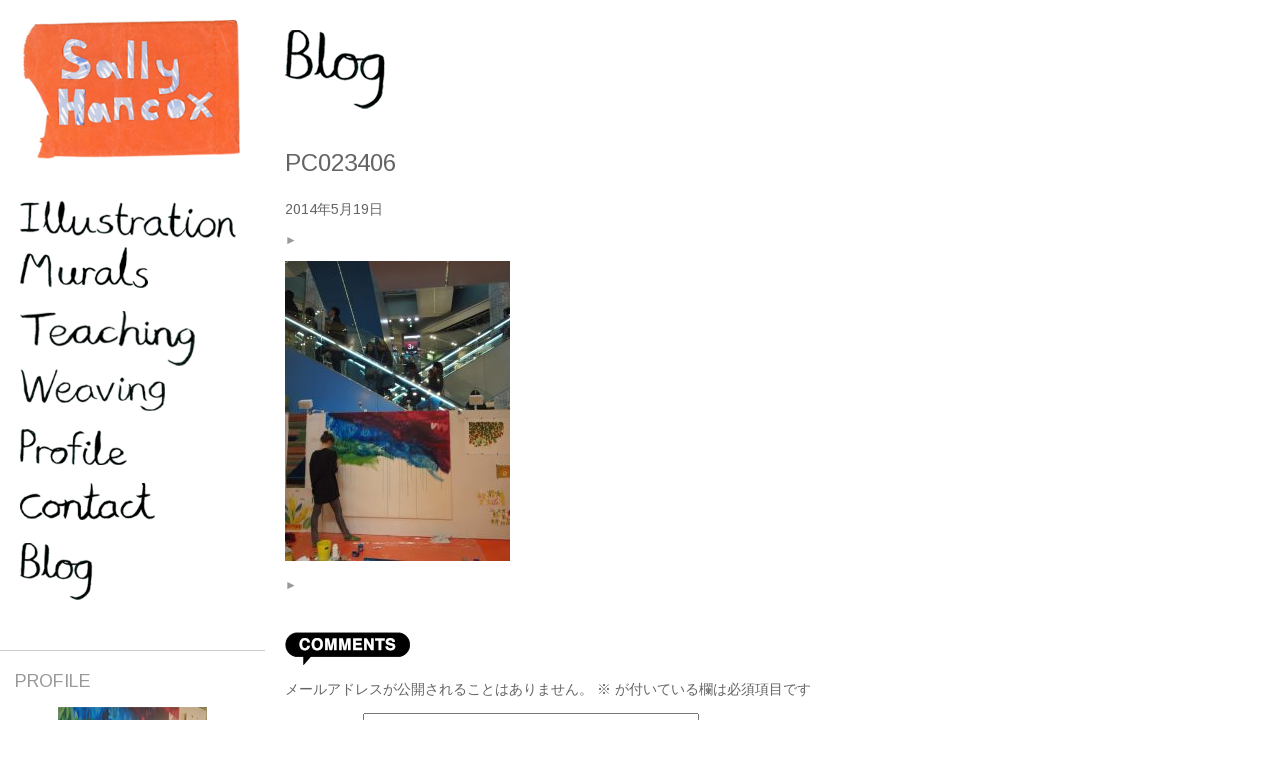

--- FILE ---
content_type: text/html; charset=UTF-8
request_url: http://www.sallyhancox.co.uk/pc023406/
body_size: 9801
content:
<!DOCTYPE html>
<html>
<head>
<meta charset="UTF-8">

<meta name="description" content="Sally Hancox is an artist with a love of colour, nature and people. ">
<meta name="keyword" content="sally hancox">
<meta name="viewport" content="width=device-width; initial-scale=1.0">
<meta name="format-detection" content="telephone=no" />
<link rel="shortcut icon" href="http://www.sallyhancox.co.uk/wp-content/themes/sally/img/tiny.jpg">


<script src="http://ajax.googleapis.com/ajax/libs/jquery/1.9.1/jquery.min.js" type="text/javascript"></script>
<!--[if lt IE 9]>
    <script src="http://html5shim.googlecode.com/svn/trunk/html5.js"></script>
<![endif]-->
<!--[if lt IE 9]>
    <script src="http://css3-mediaqueries-js.googlecode.com/svn/trunk/css3-mediaqueries.js"></script>
<![endif]-->
<link rel="stylesheet" type="text/css" href="http://www.sallyhancox.co.uk/wp-content/themes/sally/css/style.css">
<link rel="stylesheet" type="text/css" href="http://www.sallyhancox.co.uk/wp-content/themes/sally/css/jquery.fs.naver.css">
<link href='http://fonts.googleapis.com/css?family=Arimo' rel='stylesheet' type='text/css'>
<!--[if lte IE 8]>
    <link rel="stylesheet" type="text/css" href="css/ie8.css">
<![endif] -->
<script src="http://www.sallyhancox.co.uk/wp-content/themes/sally/js/jquery.fs.naver.js"></script>
<script src="http://www.sallyhancox.co.uk/wp-content/themes/sally/js/heightLine.js"></script>
<script>
$(function(){
    $("#gnavi").naver({
        animated: true
    });
    $(".teachBox").heightLine();
});
</script>

<script>
  (function(i,s,o,g,r,a,m){i['GoogleAnalyticsObject']=r;i[r]=i[r]||function(){
  (i[r].q=i[r].q||[]).push(arguments)},i[r].l=1*new Date();a=s.createElement(o),
  m=s.getElementsByTagName(o)[0];a.async=1;a.src=g;m.parentNode.insertBefore(a,m)
  })(window,document,'script','//www.google-analytics.com/analytics.js','ga');

  ga('create', 'UA-51119049-1', 'sallyhancox.co.uk');
  ga('send', 'pageview');

</script>


		<!-- All in One SEO 4.4.5.1 - aioseo.com -->
		<title>PC023406 | sally hancox</title>
		<meta name="robots" content="max-image-preview:large" />
		<link rel="canonical" href="http://www.sallyhancox.co.uk/pc023406/" />
		<meta name="generator" content="All in One SEO (AIOSEO) 4.4.5.1" />
		<meta property="og:locale" content="ja_JP" />
		<meta property="og:site_name" content="sally hancox | Just another WordPress site" />
		<meta property="og:type" content="article" />
		<meta property="og:title" content="PC023406 | sally hancox" />
		<meta property="og:url" content="http://www.sallyhancox.co.uk/pc023406/" />
		<meta property="article:published_time" content="2014-05-19T00:06:11+00:00" />
		<meta property="article:modified_time" content="2014-05-19T00:06:11+00:00" />
		<meta name="twitter:card" content="summary_large_image" />
		<meta name="twitter:title" content="PC023406 | sally hancox" />
		<script type="application/ld+json" class="aioseo-schema">
			{"@context":"https:\/\/schema.org","@graph":[{"@type":"BreadcrumbList","@id":"http:\/\/www.sallyhancox.co.uk\/pc023406\/#breadcrumblist","itemListElement":[{"@type":"ListItem","@id":"http:\/\/www.sallyhancox.co.uk\/#listItem","position":1,"item":{"@type":"WebPage","@id":"http:\/\/www.sallyhancox.co.uk\/","name":"\u30db\u30fc\u30e0","description":"Just another WordPress site","url":"http:\/\/www.sallyhancox.co.uk\/"},"nextItem":"http:\/\/www.sallyhancox.co.uk\/pc023406\/#listItem"},{"@type":"ListItem","@id":"http:\/\/www.sallyhancox.co.uk\/pc023406\/#listItem","position":2,"item":{"@type":"WebPage","@id":"http:\/\/www.sallyhancox.co.uk\/pc023406\/","name":"PC023406","url":"http:\/\/www.sallyhancox.co.uk\/pc023406\/"},"previousItem":"http:\/\/www.sallyhancox.co.uk\/#listItem"}]},{"@type":"ItemPage","@id":"http:\/\/www.sallyhancox.co.uk\/pc023406\/#itempage","url":"http:\/\/www.sallyhancox.co.uk\/pc023406\/","name":"PC023406 | sally hancox","inLanguage":"ja","isPartOf":{"@id":"http:\/\/www.sallyhancox.co.uk\/#website"},"breadcrumb":{"@id":"http:\/\/www.sallyhancox.co.uk\/pc023406\/#breadcrumblist"},"author":{"@id":"http:\/\/www.sallyhancox.co.uk\/author\/junichi\/#author"},"creator":{"@id":"http:\/\/www.sallyhancox.co.uk\/author\/junichi\/#author"},"datePublished":"2014-05-19T00:06:11+09:00","dateModified":"2014-05-19T00:06:11+09:00"},{"@type":"Organization","@id":"http:\/\/www.sallyhancox.co.uk\/#organization","name":"sally hancox","url":"http:\/\/www.sallyhancox.co.uk\/"},{"@type":"Person","@id":"http:\/\/www.sallyhancox.co.uk\/author\/junichi\/#author","url":"http:\/\/www.sallyhancox.co.uk\/author\/junichi\/","name":"junichi","image":{"@type":"ImageObject","@id":"http:\/\/www.sallyhancox.co.uk\/pc023406\/#authorImage","url":"http:\/\/1.gravatar.com\/avatar\/79869dfada1ca7fcd5b6e9918306fe8b?s=96&d=mm&r=g","width":96,"height":96,"caption":"junichi"}},{"@type":"WebSite","@id":"http:\/\/www.sallyhancox.co.uk\/#website","url":"http:\/\/www.sallyhancox.co.uk\/","name":"sally hancox","description":"Just another WordPress site","inLanguage":"ja","publisher":{"@id":"http:\/\/www.sallyhancox.co.uk\/#organization"}}]}
		</script>
		<!-- All in One SEO -->

<link rel="alternate" type="application/rss+xml" title="sally hancox &raquo; PC023406 のコメントのフィード" href="http://www.sallyhancox.co.uk/feed/?attachment_id=303" />
<script type="text/javascript">
window._wpemojiSettings = {"baseUrl":"https:\/\/s.w.org\/images\/core\/emoji\/14.0.0\/72x72\/","ext":".png","svgUrl":"https:\/\/s.w.org\/images\/core\/emoji\/14.0.0\/svg\/","svgExt":".svg","source":{"concatemoji":"http:\/\/www.sallyhancox.co.uk\/wp-includes\/js\/wp-emoji-release.min.js?ver=6.3.7"}};
/*! This file is auto-generated */
!function(i,n){var o,s,e;function c(e){try{var t={supportTests:e,timestamp:(new Date).valueOf()};sessionStorage.setItem(o,JSON.stringify(t))}catch(e){}}function p(e,t,n){e.clearRect(0,0,e.canvas.width,e.canvas.height),e.fillText(t,0,0);var t=new Uint32Array(e.getImageData(0,0,e.canvas.width,e.canvas.height).data),r=(e.clearRect(0,0,e.canvas.width,e.canvas.height),e.fillText(n,0,0),new Uint32Array(e.getImageData(0,0,e.canvas.width,e.canvas.height).data));return t.every(function(e,t){return e===r[t]})}function u(e,t,n){switch(t){case"flag":return n(e,"\ud83c\udff3\ufe0f\u200d\u26a7\ufe0f","\ud83c\udff3\ufe0f\u200b\u26a7\ufe0f")?!1:!n(e,"\ud83c\uddfa\ud83c\uddf3","\ud83c\uddfa\u200b\ud83c\uddf3")&&!n(e,"\ud83c\udff4\udb40\udc67\udb40\udc62\udb40\udc65\udb40\udc6e\udb40\udc67\udb40\udc7f","\ud83c\udff4\u200b\udb40\udc67\u200b\udb40\udc62\u200b\udb40\udc65\u200b\udb40\udc6e\u200b\udb40\udc67\u200b\udb40\udc7f");case"emoji":return!n(e,"\ud83e\udef1\ud83c\udffb\u200d\ud83e\udef2\ud83c\udfff","\ud83e\udef1\ud83c\udffb\u200b\ud83e\udef2\ud83c\udfff")}return!1}function f(e,t,n){var r="undefined"!=typeof WorkerGlobalScope&&self instanceof WorkerGlobalScope?new OffscreenCanvas(300,150):i.createElement("canvas"),a=r.getContext("2d",{willReadFrequently:!0}),o=(a.textBaseline="top",a.font="600 32px Arial",{});return e.forEach(function(e){o[e]=t(a,e,n)}),o}function t(e){var t=i.createElement("script");t.src=e,t.defer=!0,i.head.appendChild(t)}"undefined"!=typeof Promise&&(o="wpEmojiSettingsSupports",s=["flag","emoji"],n.supports={everything:!0,everythingExceptFlag:!0},e=new Promise(function(e){i.addEventListener("DOMContentLoaded",e,{once:!0})}),new Promise(function(t){var n=function(){try{var e=JSON.parse(sessionStorage.getItem(o));if("object"==typeof e&&"number"==typeof e.timestamp&&(new Date).valueOf()<e.timestamp+604800&&"object"==typeof e.supportTests)return e.supportTests}catch(e){}return null}();if(!n){if("undefined"!=typeof Worker&&"undefined"!=typeof OffscreenCanvas&&"undefined"!=typeof URL&&URL.createObjectURL&&"undefined"!=typeof Blob)try{var e="postMessage("+f.toString()+"("+[JSON.stringify(s),u.toString(),p.toString()].join(",")+"));",r=new Blob([e],{type:"text/javascript"}),a=new Worker(URL.createObjectURL(r),{name:"wpTestEmojiSupports"});return void(a.onmessage=function(e){c(n=e.data),a.terminate(),t(n)})}catch(e){}c(n=f(s,u,p))}t(n)}).then(function(e){for(var t in e)n.supports[t]=e[t],n.supports.everything=n.supports.everything&&n.supports[t],"flag"!==t&&(n.supports.everythingExceptFlag=n.supports.everythingExceptFlag&&n.supports[t]);n.supports.everythingExceptFlag=n.supports.everythingExceptFlag&&!n.supports.flag,n.DOMReady=!1,n.readyCallback=function(){n.DOMReady=!0}}).then(function(){return e}).then(function(){var e;n.supports.everything||(n.readyCallback(),(e=n.source||{}).concatemoji?t(e.concatemoji):e.wpemoji&&e.twemoji&&(t(e.twemoji),t(e.wpemoji)))}))}((window,document),window._wpemojiSettings);
</script>
<style type="text/css">
img.wp-smiley,
img.emoji {
	display: inline !important;
	border: none !important;
	box-shadow: none !important;
	height: 1em !important;
	width: 1em !important;
	margin: 0 0.07em !important;
	vertical-align: -0.1em !important;
	background: none !important;
	padding: 0 !important;
}
</style>
	<link rel='stylesheet' id='wp-block-library-css' href='http://www.sallyhancox.co.uk/wp-includes/css/dist/block-library/style.min.css?ver=6.3.7' type='text/css' media='all' />
<style id='classic-theme-styles-inline-css' type='text/css'>
/*! This file is auto-generated */
.wp-block-button__link{color:#fff;background-color:#32373c;border-radius:9999px;box-shadow:none;text-decoration:none;padding:calc(.667em + 2px) calc(1.333em + 2px);font-size:1.125em}.wp-block-file__button{background:#32373c;color:#fff;text-decoration:none}
</style>
<style id='global-styles-inline-css' type='text/css'>
body{--wp--preset--color--black: #000000;--wp--preset--color--cyan-bluish-gray: #abb8c3;--wp--preset--color--white: #ffffff;--wp--preset--color--pale-pink: #f78da7;--wp--preset--color--vivid-red: #cf2e2e;--wp--preset--color--luminous-vivid-orange: #ff6900;--wp--preset--color--luminous-vivid-amber: #fcb900;--wp--preset--color--light-green-cyan: #7bdcb5;--wp--preset--color--vivid-green-cyan: #00d084;--wp--preset--color--pale-cyan-blue: #8ed1fc;--wp--preset--color--vivid-cyan-blue: #0693e3;--wp--preset--color--vivid-purple: #9b51e0;--wp--preset--gradient--vivid-cyan-blue-to-vivid-purple: linear-gradient(135deg,rgba(6,147,227,1) 0%,rgb(155,81,224) 100%);--wp--preset--gradient--light-green-cyan-to-vivid-green-cyan: linear-gradient(135deg,rgb(122,220,180) 0%,rgb(0,208,130) 100%);--wp--preset--gradient--luminous-vivid-amber-to-luminous-vivid-orange: linear-gradient(135deg,rgba(252,185,0,1) 0%,rgba(255,105,0,1) 100%);--wp--preset--gradient--luminous-vivid-orange-to-vivid-red: linear-gradient(135deg,rgba(255,105,0,1) 0%,rgb(207,46,46) 100%);--wp--preset--gradient--very-light-gray-to-cyan-bluish-gray: linear-gradient(135deg,rgb(238,238,238) 0%,rgb(169,184,195) 100%);--wp--preset--gradient--cool-to-warm-spectrum: linear-gradient(135deg,rgb(74,234,220) 0%,rgb(151,120,209) 20%,rgb(207,42,186) 40%,rgb(238,44,130) 60%,rgb(251,105,98) 80%,rgb(254,248,76) 100%);--wp--preset--gradient--blush-light-purple: linear-gradient(135deg,rgb(255,206,236) 0%,rgb(152,150,240) 100%);--wp--preset--gradient--blush-bordeaux: linear-gradient(135deg,rgb(254,205,165) 0%,rgb(254,45,45) 50%,rgb(107,0,62) 100%);--wp--preset--gradient--luminous-dusk: linear-gradient(135deg,rgb(255,203,112) 0%,rgb(199,81,192) 50%,rgb(65,88,208) 100%);--wp--preset--gradient--pale-ocean: linear-gradient(135deg,rgb(255,245,203) 0%,rgb(182,227,212) 50%,rgb(51,167,181) 100%);--wp--preset--gradient--electric-grass: linear-gradient(135deg,rgb(202,248,128) 0%,rgb(113,206,126) 100%);--wp--preset--gradient--midnight: linear-gradient(135deg,rgb(2,3,129) 0%,rgb(40,116,252) 100%);--wp--preset--font-size--small: 13px;--wp--preset--font-size--medium: 20px;--wp--preset--font-size--large: 36px;--wp--preset--font-size--x-large: 42px;--wp--preset--spacing--20: 0.44rem;--wp--preset--spacing--30: 0.67rem;--wp--preset--spacing--40: 1rem;--wp--preset--spacing--50: 1.5rem;--wp--preset--spacing--60: 2.25rem;--wp--preset--spacing--70: 3.38rem;--wp--preset--spacing--80: 5.06rem;--wp--preset--shadow--natural: 6px 6px 9px rgba(0, 0, 0, 0.2);--wp--preset--shadow--deep: 12px 12px 50px rgba(0, 0, 0, 0.4);--wp--preset--shadow--sharp: 6px 6px 0px rgba(0, 0, 0, 0.2);--wp--preset--shadow--outlined: 6px 6px 0px -3px rgba(255, 255, 255, 1), 6px 6px rgba(0, 0, 0, 1);--wp--preset--shadow--crisp: 6px 6px 0px rgba(0, 0, 0, 1);}:where(.is-layout-flex){gap: 0.5em;}:where(.is-layout-grid){gap: 0.5em;}body .is-layout-flow > .alignleft{float: left;margin-inline-start: 0;margin-inline-end: 2em;}body .is-layout-flow > .alignright{float: right;margin-inline-start: 2em;margin-inline-end: 0;}body .is-layout-flow > .aligncenter{margin-left: auto !important;margin-right: auto !important;}body .is-layout-constrained > .alignleft{float: left;margin-inline-start: 0;margin-inline-end: 2em;}body .is-layout-constrained > .alignright{float: right;margin-inline-start: 2em;margin-inline-end: 0;}body .is-layout-constrained > .aligncenter{margin-left: auto !important;margin-right: auto !important;}body .is-layout-constrained > :where(:not(.alignleft):not(.alignright):not(.alignfull)){max-width: var(--wp--style--global--content-size);margin-left: auto !important;margin-right: auto !important;}body .is-layout-constrained > .alignwide{max-width: var(--wp--style--global--wide-size);}body .is-layout-flex{display: flex;}body .is-layout-flex{flex-wrap: wrap;align-items: center;}body .is-layout-flex > *{margin: 0;}body .is-layout-grid{display: grid;}body .is-layout-grid > *{margin: 0;}:where(.wp-block-columns.is-layout-flex){gap: 2em;}:where(.wp-block-columns.is-layout-grid){gap: 2em;}:where(.wp-block-post-template.is-layout-flex){gap: 1.25em;}:where(.wp-block-post-template.is-layout-grid){gap: 1.25em;}.has-black-color{color: var(--wp--preset--color--black) !important;}.has-cyan-bluish-gray-color{color: var(--wp--preset--color--cyan-bluish-gray) !important;}.has-white-color{color: var(--wp--preset--color--white) !important;}.has-pale-pink-color{color: var(--wp--preset--color--pale-pink) !important;}.has-vivid-red-color{color: var(--wp--preset--color--vivid-red) !important;}.has-luminous-vivid-orange-color{color: var(--wp--preset--color--luminous-vivid-orange) !important;}.has-luminous-vivid-amber-color{color: var(--wp--preset--color--luminous-vivid-amber) !important;}.has-light-green-cyan-color{color: var(--wp--preset--color--light-green-cyan) !important;}.has-vivid-green-cyan-color{color: var(--wp--preset--color--vivid-green-cyan) !important;}.has-pale-cyan-blue-color{color: var(--wp--preset--color--pale-cyan-blue) !important;}.has-vivid-cyan-blue-color{color: var(--wp--preset--color--vivid-cyan-blue) !important;}.has-vivid-purple-color{color: var(--wp--preset--color--vivid-purple) !important;}.has-black-background-color{background-color: var(--wp--preset--color--black) !important;}.has-cyan-bluish-gray-background-color{background-color: var(--wp--preset--color--cyan-bluish-gray) !important;}.has-white-background-color{background-color: var(--wp--preset--color--white) !important;}.has-pale-pink-background-color{background-color: var(--wp--preset--color--pale-pink) !important;}.has-vivid-red-background-color{background-color: var(--wp--preset--color--vivid-red) !important;}.has-luminous-vivid-orange-background-color{background-color: var(--wp--preset--color--luminous-vivid-orange) !important;}.has-luminous-vivid-amber-background-color{background-color: var(--wp--preset--color--luminous-vivid-amber) !important;}.has-light-green-cyan-background-color{background-color: var(--wp--preset--color--light-green-cyan) !important;}.has-vivid-green-cyan-background-color{background-color: var(--wp--preset--color--vivid-green-cyan) !important;}.has-pale-cyan-blue-background-color{background-color: var(--wp--preset--color--pale-cyan-blue) !important;}.has-vivid-cyan-blue-background-color{background-color: var(--wp--preset--color--vivid-cyan-blue) !important;}.has-vivid-purple-background-color{background-color: var(--wp--preset--color--vivid-purple) !important;}.has-black-border-color{border-color: var(--wp--preset--color--black) !important;}.has-cyan-bluish-gray-border-color{border-color: var(--wp--preset--color--cyan-bluish-gray) !important;}.has-white-border-color{border-color: var(--wp--preset--color--white) !important;}.has-pale-pink-border-color{border-color: var(--wp--preset--color--pale-pink) !important;}.has-vivid-red-border-color{border-color: var(--wp--preset--color--vivid-red) !important;}.has-luminous-vivid-orange-border-color{border-color: var(--wp--preset--color--luminous-vivid-orange) !important;}.has-luminous-vivid-amber-border-color{border-color: var(--wp--preset--color--luminous-vivid-amber) !important;}.has-light-green-cyan-border-color{border-color: var(--wp--preset--color--light-green-cyan) !important;}.has-vivid-green-cyan-border-color{border-color: var(--wp--preset--color--vivid-green-cyan) !important;}.has-pale-cyan-blue-border-color{border-color: var(--wp--preset--color--pale-cyan-blue) !important;}.has-vivid-cyan-blue-border-color{border-color: var(--wp--preset--color--vivid-cyan-blue) !important;}.has-vivid-purple-border-color{border-color: var(--wp--preset--color--vivid-purple) !important;}.has-vivid-cyan-blue-to-vivid-purple-gradient-background{background: var(--wp--preset--gradient--vivid-cyan-blue-to-vivid-purple) !important;}.has-light-green-cyan-to-vivid-green-cyan-gradient-background{background: var(--wp--preset--gradient--light-green-cyan-to-vivid-green-cyan) !important;}.has-luminous-vivid-amber-to-luminous-vivid-orange-gradient-background{background: var(--wp--preset--gradient--luminous-vivid-amber-to-luminous-vivid-orange) !important;}.has-luminous-vivid-orange-to-vivid-red-gradient-background{background: var(--wp--preset--gradient--luminous-vivid-orange-to-vivid-red) !important;}.has-very-light-gray-to-cyan-bluish-gray-gradient-background{background: var(--wp--preset--gradient--very-light-gray-to-cyan-bluish-gray) !important;}.has-cool-to-warm-spectrum-gradient-background{background: var(--wp--preset--gradient--cool-to-warm-spectrum) !important;}.has-blush-light-purple-gradient-background{background: var(--wp--preset--gradient--blush-light-purple) !important;}.has-blush-bordeaux-gradient-background{background: var(--wp--preset--gradient--blush-bordeaux) !important;}.has-luminous-dusk-gradient-background{background: var(--wp--preset--gradient--luminous-dusk) !important;}.has-pale-ocean-gradient-background{background: var(--wp--preset--gradient--pale-ocean) !important;}.has-electric-grass-gradient-background{background: var(--wp--preset--gradient--electric-grass) !important;}.has-midnight-gradient-background{background: var(--wp--preset--gradient--midnight) !important;}.has-small-font-size{font-size: var(--wp--preset--font-size--small) !important;}.has-medium-font-size{font-size: var(--wp--preset--font-size--medium) !important;}.has-large-font-size{font-size: var(--wp--preset--font-size--large) !important;}.has-x-large-font-size{font-size: var(--wp--preset--font-size--x-large) !important;}
.wp-block-navigation a:where(:not(.wp-element-button)){color: inherit;}
:where(.wp-block-post-template.is-layout-flex){gap: 1.25em;}:where(.wp-block-post-template.is-layout-grid){gap: 1.25em;}
:where(.wp-block-columns.is-layout-flex){gap: 2em;}:where(.wp-block-columns.is-layout-grid){gap: 2em;}
.wp-block-pullquote{font-size: 1.5em;line-height: 1.6;}
</style>
<link rel='stylesheet' id='contact-form-7-css' href='http://www.sallyhancox.co.uk/wp-content/plugins/contact-form-7/includes/css/styles.css?ver=5.8' type='text/css' media='all' />
<link rel='stylesheet' id='wp-pagenavi-css' href='http://www.sallyhancox.co.uk/wp-content/plugins/wp-pagenavi/pagenavi-css.css?ver=2.70' type='text/css' media='all' />
<link rel="https://api.w.org/" href="http://www.sallyhancox.co.uk/wp-json/" /><link rel="alternate" type="application/json" href="http://www.sallyhancox.co.uk/wp-json/wp/v2/media/303" /><link rel="EditURI" type="application/rsd+xml" title="RSD" href="http://www.sallyhancox.co.uk/xmlrpc.php?rsd" />
<meta name="generator" content="WordPress 6.3.7" />
<link rel='shortlink' href='http://www.sallyhancox.co.uk/?p=303' />
<link rel="alternate" type="application/json+oembed" href="http://www.sallyhancox.co.uk/wp-json/oembed/1.0/embed?url=http%3A%2F%2Fwww.sallyhancox.co.uk%2Fpc023406%2F" />
<link rel="alternate" type="text/xml+oembed" href="http://www.sallyhancox.co.uk/wp-json/oembed/1.0/embed?url=http%3A%2F%2Fwww.sallyhancox.co.uk%2Fpc023406%2F&#038;format=xml" />
</head>

<body>
<div class="wrapper other">
    <header id="header">
        <h1><a href="http://www.sallyhancox.co.uk">Sally Hancox</a></h1>
        <ul id="gnavi" class="clearfix">
            <li class="illust"><a href="/illustration"><img src="http://www.sallyhancox.co.uk/wp-content/themes/sally/img/illustration.png" height="61" width="299" alt="illustration"></a></li>
            <li class="murals"><a href="/mural"><img src="http://www.sallyhancox.co.uk/wp-content/themes/sally/img/murals.png" height="57" width="179" alt="Murals"></a></li>
            <li class="teaching"><a href="/teaching"><img src="http://www.sallyhancox.co.uk/wp-content/themes/sally/img/teaching.png" height="77" width="244" alt="Teaching"></a></li>
            <li class="weaving"><a href="/weaving"><img src="http://www.sallyhancox.co.uk/wp-content/themes/sally/img/weaving.png" height="59" width="203" alt="Weaving"></a></li>
            <li class="profile"><a href="/profile"><img src="http://www.sallyhancox.co.uk/wp-content/themes/sally/img/profile.png" height="50" width="149" alt="Profile"></a></li>
            <li class="contact"><a href="/contact"><img src="http://www.sallyhancox.co.uk/wp-content/themes/sally/img/contact.png" height="52" width="188" alt="Contact"></a></li>
            <li class="blog"><a href="/blog"><img src="http://www.sallyhancox.co.uk/wp-content/themes/sally/img/blog.png" height="79" width="101" alt="Blog"></a></li>
        </ul>
    </header>

        <section class="contents">
        <h2><a href="/blog/"><img src="http://www.sallyhancox.co.uk/wp-content/themes/sally/img/blog.png" height="79" width="101" alt="Blog"></a></h2>

        <div class="blog_contents02">
                        <h3 class="blog_title">PC023406</h3>
            <ul class="blog_info clearfix">
                <li>2014年5月19日</li>
                            </ul>
            <ul class="prev_next prev_next02 clearfix">
                                <li class="right"><a href="http://www.sallyhancox.co.uk/pc023406/" rel="prev" title="PC023406">&#9658;</a></li>            </ul>
            <div>
                <p class="attachment"><a href='http://www.sallyhancox.co.uk/wp-content/uploads/2011/12/PC023406-1.jpg'><img fetchpriority="high" width="225" height="300" src="http://www.sallyhancox.co.uk/wp-content/uploads/2011/12/PC023406-1-225x300.jpg" class="attachment-medium size-medium" alt="" decoding="async" srcset="http://www.sallyhancox.co.uk/wp-content/uploads/2011/12/PC023406-1-225x300.jpg 225w, http://www.sallyhancox.co.uk/wp-content/uploads/2011/12/PC023406-1.jpg 768w" sizes="(max-width: 225px) 100vw, 225px" /></a></p>
            </div>

            <p class="post_tags"></p>
            <ul class="prev_next clearfix">
                                <li class="right"><a href="http://www.sallyhancox.co.uk/pc023406/" rel="prev" title="PC023406">&#9658;</a></li>            </ul>
            
<!-- You can start editing here. -->


			<!-- If comments are open, but there are no comments. -->

	
	<div id="respond" class="comment-respond">
		<h3 id="reply-title" class="comment-reply-title">コメントを残す <small><a rel="nofollow" id="cancel-comment-reply-link" href="/pc023406/#respond" style="display:none;">コメントをキャンセル</a></small></h3><form action="http://www.sallyhancox.co.uk/wp-comments-post.php" method="post" id="commentform" class="comment-form"><p class="comment-notes"><span id="email-notes">メールアドレスが公開されることはありません。</span> <span class="required-field-message"><span class="required">※</span> が付いている欄は必須項目です</span></p><p class="comment-form-comment"><label for="comment">コメント <span class="required">※</span></label> <textarea id="comment" name="comment" cols="45" rows="8" maxlength="65525" required="required"></textarea></p><p class="comment-form-author"><label for="author">名前 <span class="required">※</span></label> <input id="author" name="author" type="text" value="" size="30" maxlength="245" autocomplete="name" required="required" /></p>
<p class="comment-form-email"><label for="email">メール <span class="required">※</span></label> <input id="email" name="email" type="text" value="" size="30" maxlength="100" aria-describedby="email-notes" autocomplete="email" required="required" /></p>
<p class="comment-form-url"><label for="url">サイト</label> <input id="url" name="url" type="text" value="" size="30" maxlength="200" autocomplete="url" /></p>
<p class="comment-form-cookies-consent"><input id="wp-comment-cookies-consent" name="wp-comment-cookies-consent" type="checkbox" value="yes" /> <label for="wp-comment-cookies-consent">次回のコメントで使用するためブラウザーに自分の名前、メールアドレス、サイトを保存する。</label></p>
<p class="form-submit"><input name="submit" type="submit" id="submit" class="submit" value="コメントを送信" /> <input type='hidden' name='comment_post_ID' value='303' id='comment_post_ID' />
<input type='hidden' name='comment_parent' id='comment_parent' value='0' />
</p><p style="display: none;"><input type="hidden" id="akismet_comment_nonce" name="akismet_comment_nonce" value="f1ae00f021" /></p><p style="display: none !important;"><label>&#916;<textarea name="ak_hp_textarea" cols="45" rows="8" maxlength="100"></textarea></label><input type="hidden" id="ak_js_1" name="ak_js" value="179"/><script>document.getElementById( "ak_js_1" ).setAttribute( "value", ( new Date() ).getTime() );</script></p></form>	</div><!-- #respond -->
	                    </div>

    </section>
     <section class="side">
    <div class="profile">
        <h2>PROFILE</h2>
        <p class="profile_img"><img src="http://www.sallyhancox.co.uk/wp-content/themes/sally/img/profile_img02.jpg" height="200" width="149" alt="sally hancox"></p>
        <p>I am an artist, illustrator, weaver and workshop facilitator currently living and working in London, UK.<br><br><a href="/profile">View my complete profile</a></p>
    </div>
    <div class="recent_post">
        <h2>RECENT POST</h2>
                        <dl class="clearfix">
            <dt><a href="http://www.sallyhancox.co.uk/hello-world/"></a></dt>
            <dd><a href="http://www.sallyhancox.co.uk/hello-world/">Hello world!</a></dd>
        </dl>
                <dl class="clearfix">
            <dt><a href="http://www.sallyhancox.co.uk/sally-junichi-com/"><img width="70" height="70" src="http://www.sallyhancox.co.uk/wp-content/uploads/2015/10/Screen-Shot-2015-10-14-at-21.42.43-1-70x70.png" class="attachment-blog size-blog wp-post-image" alt="" decoding="async" loading="lazy" srcset="http://www.sallyhancox.co.uk/wp-content/uploads/2015/10/Screen-Shot-2015-10-14-at-21.42.43-1-70x70.png 70w, http://www.sallyhancox.co.uk/wp-content/uploads/2015/10/Screen-Shot-2015-10-14-at-21.42.43-1-150x150.png 150w" sizes="(max-width: 70px) 100vw, 70px" /></a></dt>
            <dd><a href="http://www.sallyhancox.co.uk/sally-junichi-com/">sally-junichi.com</a></dd>
        </dl>
                <dl class="clearfix">
            <dt><a href="http://www.sallyhancox.co.uk/retro-komichi-market-in-sumoto-awaji-island/"><img width="70" height="70" src="http://www.sallyhancox.co.uk/wp-content/uploads/2015/10/20151017_105650-e1445084982823-1-70x70.jpg" class="attachment-blog size-blog wp-post-image" alt="" decoding="async" loading="lazy" srcset="http://www.sallyhancox.co.uk/wp-content/uploads/2015/10/20151017_105650-e1445084982823-1-70x70.jpg 70w, http://www.sallyhancox.co.uk/wp-content/uploads/2015/10/20151017_105650-e1445084982823-1-150x150.jpg 150w" sizes="(max-width: 70px) 100vw, 70px" /></a></dt>
            <dd><a href="http://www.sallyhancox.co.uk/retro-komichi-market-in-sumoto-awaji-island/">Retro Komichi Market in Sumoto, Awaji Island</a></dd>
        </dl>
                <dl class="clearfix">
            <dt><a href="http://www.sallyhancox.co.uk/july-calender-junichis-neon-horses/"><img width="70" height="70" src="http://www.sallyhancox.co.uk/wp-content/uploads/2015/01/20141219_204531-1-70x70.jpg" class="attachment-blog size-blog wp-post-image" alt="July Calender" decoding="async" loading="lazy" srcset="http://www.sallyhancox.co.uk/wp-content/uploads/2015/01/20141219_204531-1-70x70.jpg 70w, http://www.sallyhancox.co.uk/wp-content/uploads/2015/01/20141219_204531-1-150x150.jpg 150w" sizes="(max-width: 70px) 100vw, 70px" /></a></dt>
            <dd><a href="http://www.sallyhancox.co.uk/july-calender-junichis-neon-horses/">July Calender &#8211; Junichi&#8217;s Neon Horses</a></dd>
        </dl>
                <dl class="clearfix">
            <dt><a href="http://www.sallyhancox.co.uk/june-calender-2015/"><img width="70" height="70" src="http://www.sallyhancox.co.uk/wp-content/uploads/2015/01/20141215_222931-1-70x70.jpg" class="attachment-blog size-blog wp-post-image" alt="" decoding="async" loading="lazy" srcset="http://www.sallyhancox.co.uk/wp-content/uploads/2015/01/20141215_222931-1-70x70.jpg 70w, http://www.sallyhancox.co.uk/wp-content/uploads/2015/01/20141215_222931-1-150x150.jpg 150w" sizes="(max-width: 70px) 100vw, 70px" /></a></dt>
            <dd><a href="http://www.sallyhancox.co.uk/june-calender-2015/">June Calender 2015</a></dd>
        </dl>
            </div>
    <div class="category">
        <h2>CATEGORY</h2>
        <ul>
            	<li class="cat-item cat-item-2"><a href="http://www.sallyhancox.co.uk/category/craft/">craft</a> (24)
</li>
	<li class="cat-item cat-item-3"><a href="http://www.sallyhancox.co.uk/category/dementia/">dementia</a> (2)
</li>
	<li class="cat-item cat-item-4"><a href="http://www.sallyhancox.co.uk/category/design/">design</a> (22)
</li>
	<li class="cat-item cat-item-5"><a href="http://www.sallyhancox.co.uk/category/diy/">DIY</a> (27)
</li>
	<li class="cat-item cat-item-6"><a href="http://www.sallyhancox.co.uk/category/drawing/">drawing</a> (21)
</li>
	<li class="cat-item cat-item-7"><a href="http://www.sallyhancox.co.uk/category/exhibition/">exhibition</a> (15)
</li>
	<li class="cat-item cat-item-8"><a href="http://www.sallyhancox.co.uk/category/illustration/">illustration</a> (52)
</li>
	<li class="cat-item cat-item-9"><a href="http://www.sallyhancox.co.uk/category/inspiration/">inspiration</a> (4)
</li>
	<li class="cat-item cat-item-10"><a href="http://www.sallyhancox.co.uk/category/mural/">mural</a> (3)
</li>
	<li class="cat-item cat-item-11"><a href="http://www.sallyhancox.co.uk/category/painting/">painting</a> (38)
</li>
	<li class="cat-item cat-item-12"><a href="http://www.sallyhancox.co.uk/category/print/">print</a> (14)
</li>
	<li class="cat-item cat-item-13"><a href="http://www.sallyhancox.co.uk/category/teaching/">teaching</a> (19)
</li>
	<li class="cat-item cat-item-14"><a href="http://www.sallyhancox.co.uk/category/uncategorized/">Uncategorized</a> (9)
</li>
	<li class="cat-item cat-item-15"><a href="http://www.sallyhancox.co.uk/category/weaving/">weaving</a> (29)
</li>
	<li class="cat-item cat-item-16"><a href="http://www.sallyhancox.co.uk/category/workshop/">workshop</a> (13)
</li>
	<li class="cat-item cat-item-1"><a href="http://www.sallyhancox.co.uk/category/%e6%9c%aa%e5%88%86%e9%a1%9e/">未分類</a> (1)
</li>
        </ul>
    </div>
    <div class="tag">
        <h2>TAG</h2>
        <ul class="my-tag-cloud"><li class="clr"><a href="http://www.sallyhancox.co.uk/tag/mural/" class="tag-cloud-link tag-link-38 tag-link-position-1" style="font-size: 20pt;" aria-label="mural (7個の項目)">mural</a> (7)</li><li class="clr"><a href="http://www.sallyhancox.co.uk/tag/saori/" class="tag-cloud-link tag-link-42 tag-link-position-2" style="font-size: 16.666666666667pt;" aria-label="Saori (4個の項目)">Saori</a> (4)</li><li class="clr"><a href="http://www.sallyhancox.co.uk/tag/children/" class="tag-cloud-link tag-link-25 tag-link-position-3" style="font-size: 15pt;" aria-label="children (3個の項目)">children</a> (3)</li><li class="clr"><a href="http://www.sallyhancox.co.uk/tag/calender-2015/" class="tag-cloud-link tag-link-22 tag-link-position-4" style="font-size: 13pt;" aria-label="Calender 2015 (2個の項目)">Calender 2015</a> (2)</li><li class="clr"><a href="http://www.sallyhancox.co.uk/tag/japanese/" class="tag-cloud-link tag-link-33 tag-link-position-5" style="font-size: 13pt;" aria-label="Japanese (2個の項目)">Japanese</a> (2)</li><li class="clr"><a href="http://www.sallyhancox.co.uk/tag/kids/" class="tag-cloud-link tag-link-34 tag-link-position-6" style="font-size: 13pt;" aria-label="kids (2個の項目)">kids</a> (2)</li><li class="clr"><a href="http://www.sallyhancox.co.uk/tag/weaving/" class="tag-cloud-link tag-link-47 tag-link-position-7" style="font-size: 10pt;" aria-label="weaving (1個の項目)">weaving</a> (1)</li><li class="clr"><a href="http://www.sallyhancox.co.uk/tag/indigo/" class="tag-cloud-link tag-link-31 tag-link-position-8" style="font-size: 10pt;" aria-label="indigo (1個の項目)">indigo</a> (1)</li><li class="clr"><a href="http://www.sallyhancox.co.uk/tag/garden/" class="tag-cloud-link tag-link-30 tag-link-position-9" style="font-size: 10pt;" aria-label="garden (1個の項目)">garden</a> (1)</li><li class="clr"><a href="http://www.sallyhancox.co.uk/tag/fashion/" class="tag-cloud-link tag-link-29 tag-link-position-10" style="font-size: 10pt;" aria-label="fashion (1個の項目)">fashion</a> (1)</li><li class="clr"><a href="http://www.sallyhancox.co.uk/tag/dyeing-factory/" class="tag-cloud-link tag-link-28 tag-link-position-11" style="font-size: 10pt;" aria-label="dyeing factory (1個の項目)">dyeing factory</a> (1)</li><li class="clr"><a href="http://www.sallyhancox.co.uk/tag/dye/" class="tag-cloud-link tag-link-27 tag-link-position-12" style="font-size: 10pt;" aria-label="dye (1個の項目)">dye</a> (1)</li><li class="clr"><a href="http://www.sallyhancox.co.uk/tag/documentary/" class="tag-cloud-link tag-link-26 tag-link-position-13" style="font-size: 10pt;" aria-label="documentary (1個の項目)">documentary</a> (1)</li><li class="clr"><a href="http://www.sallyhancox.co.uk/tag/carpet/" class="tag-cloud-link tag-link-24 tag-link-position-14" style="font-size: 10pt;" aria-label="carpet (1個の項目)">carpet</a> (1)</li><li class="clr"><a href="http://www.sallyhancox.co.uk/tag/care-home/" class="tag-cloud-link tag-link-23 tag-link-position-15" style="font-size: 10pt;" aria-label="care home (1個の項目)">care home</a> (1)</li><li class="clr"><a href="http://www.sallyhancox.co.uk/tag/calender/" class="tag-cloud-link tag-link-21 tag-link-position-16" style="font-size: 10pt;" aria-label="calender (1個の項目)">calender</a> (1)</li><li class="clr"><a href="http://www.sallyhancox.co.uk/tag/calendar/" class="tag-cloud-link tag-link-20 tag-link-position-17" style="font-size: 10pt;" aria-label="calendar (1個の項目)">calendar</a> (1)</li><li class="clr"><a href="http://www.sallyhancox.co.uk/tag/bookbinding/" class="tag-cloud-link tag-link-19 tag-link-position-18" style="font-size: 10pt;" aria-label="bookbinding (1個の項目)">bookbinding</a> (1)</li><li class="clr"><a href="http://www.sallyhancox.co.uk/tag/berber/" class="tag-cloud-link tag-link-18 tag-link-position-19" style="font-size: 10pt;" aria-label="Berber (1個の項目)">Berber</a> (1)</li><li class="clr"><a href="http://www.sallyhancox.co.uk/tag/inspiration/" class="tag-cloud-link tag-link-32 tag-link-position-20" style="font-size: 10pt;" aria-label="inspiration (1個の項目)">inspiration</a> (1)</li><li class="clr"><a href="http://www.sallyhancox.co.uk/tag/aizome/" class="tag-cloud-link tag-link-17 tag-link-position-21" style="font-size: 10pt;" aria-label="aizome (1個の項目)">aizome</a> (1)</li><li class="clr"><a href="http://www.sallyhancox.co.uk/tag/rag/" class="tag-cloud-link tag-link-41 tag-link-position-22" style="font-size: 10pt;" aria-label="rag (1個の項目)">rag</a> (1)</li><li class="clr"><a href="http://www.sallyhancox.co.uk/tag/silkscreen/" class="tag-cloud-link tag-link-44 tag-link-position-23" style="font-size: 10pt;" aria-label="silkscreen (1個の項目)">silkscreen</a> (1)</li><li class="clr"><a href="http://www.sallyhancox.co.uk/tag/pom-pom/" class="tag-cloud-link tag-link-40 tag-link-position-24" style="font-size: 10pt;" aria-label="pom pom (1個の項目)">pom pom</a> (1)</li><li class="clr"><a href="http://www.sallyhancox.co.uk/tag/paint/" class="tag-cloud-link tag-link-39 tag-link-position-25" style="font-size: 10pt;" aria-label="paint (1個の項目)">paint</a> (1)</li><li class="clr"><a href="http://www.sallyhancox.co.uk/tag/tapestry/" class="tag-cloud-link tag-link-45 tag-link-position-26" style="font-size: 10pt;" aria-label="tapestry (1個の項目)">tapestry</a> (1)</li><li class="clr"><a href="http://www.sallyhancox.co.uk/tag/movie/" class="tag-cloud-link tag-link-37 tag-link-position-27" style="font-size: 10pt;" aria-label="movie (1個の項目)">movie</a> (1)</li><li class="clr"><a href="http://www.sallyhancox.co.uk/tag/mosaic/" class="tag-cloud-link tag-link-36 tag-link-position-28" style="font-size: 10pt;" aria-label="Mosaic (1個の項目)">Mosaic</a> (1)</li><li class="clr"><a href="http://www.sallyhancox.co.uk/tag/mask/" class="tag-cloud-link tag-link-35 tag-link-position-29" style="font-size: 10pt;" aria-label="mask (1個の項目)">mask</a> (1)</li><li class="clr"><a href="http://www.sallyhancox.co.uk/tag/theme/" class="tag-cloud-link tag-link-46 tag-link-position-30" style="font-size: 10pt;" aria-label="theme (1個の項目)">theme</a> (1)</li><li class="clr"><a href="http://www.sallyhancox.co.uk/tag/sheets/" class="tag-cloud-link tag-link-43 tag-link-position-31" style="font-size: 10pt;" aria-label="sheets (1個の項目)">sheets</a> (1)</li></ul>    </div>
</section>
            
      
        

    </div><!-- end wrapper -->
    <script type='text/javascript' src='http://www.sallyhancox.co.uk/wp-content/plugins/contact-form-7/includes/swv/js/index.js?ver=5.8' id='swv-js'></script>
<script type='text/javascript' id='contact-form-7-js-extra'>
/* <![CDATA[ */
var wpcf7 = {"api":{"root":"http:\/\/www.sallyhancox.co.uk\/wp-json\/","namespace":"contact-form-7\/v1"}};
/* ]]> */
</script>
<script type='text/javascript' src='http://www.sallyhancox.co.uk/wp-content/plugins/contact-form-7/includes/js/index.js?ver=5.8' id='contact-form-7-js'></script>
<script defer type='text/javascript' src='http://www.sallyhancox.co.uk/wp-content/plugins/akismet/_inc/akismet-frontend.js?ver=1693918022' id='akismet-frontend-js'></script>
</body>
</html>



--- FILE ---
content_type: text/css
request_url: http://www.sallyhancox.co.uk/wp-content/themes/sally/css/style.css
body_size: 5974
content:
@charset "UTF-8";
/* CSS Document
Theme Name: sally hancox original
description: Theme for sally Hancox
Author: me */
/*! normalize.css v3.0.0 | MIT License | git.io/normalize */
/**
 * 1. Set default font family to sans-serif.
 * 2. Prevent iOS text size adjust after orientation change, without disabling
 *    user zoom.
 */
html {
  font-family: sans-serif;
  /* 1 */
  -ms-text-size-adjust: 100%;
  /* 2 */
  -webkit-text-size-adjust: 100%;
  /* 2 */
}

/**
 * Remove default margin.
 */
body {
  margin: 0;
}

/* HTML5 display definitions
   ========================================================================== */
/**
 * Correct `block` display not defined in IE 8/9.
 */
article,
aside,
details,
figcaption,
figure,
footer,
header,
hgroup,
main,
nav,
section,
summary {
  display: block;
}

/**
 * 1. Correct `inline-block` display not defined in IE 8/9.
 * 2. Normalize vertical alignment of `progress` in Chrome, Firefox, and Opera.
 */
audio,
canvas,
progress,
video {
  display: inline-block;
  /* 1 */
  vertical-align: baseline;
  /* 2 */
}

/**
 * Prevent modern browsers from displaying `audio` without controls.
 * Remove excess height in iOS 5 devices.
 */
audio:not([controls]) {
  display: none;
  height: 0;
}

/**
 * Address `[hidden]` styling not present in IE 8/9.
 * Hide the `template` element in IE, Safari, and Firefox < 22.
 */
[hidden],
template {
  display: none;
}

/* Links
   ========================================================================== */
/**
 * Remove the gray background color from active links in IE 10.
 */
a {
  background: transparent;
}

/**
 * Improve readability when focused and also mouse hovered in all browsers.
 */
a:active,
a:hover {
  outline: 0;
}

/* Text-level semantics
   ========================================================================== */
/**
 * Address styling not present in IE 8/9, Safari 5, and Chrome.
 */
abbr[title] {
  border-bottom: 1px dotted;
}

/**
 * Address style set to `bolder` in Firefox 4+, Safari 5, and Chrome.
 */
b,
strong {
  font-weight: bold;
}

/**
 * Address styling not present in Safari 5 and Chrome.
 */
dfn {
  font-style: italic;
}

/**
 * Address variable `h1` font-size and margin within `section` and `article`
 * contexts in Firefox 4+, Safari 5, and Chrome.
 */
h1 {
  font-size: 2em;
  margin: 0.67em 0;
}

/**
 * Address styling not present in IE 8/9.
 */
mark {
  background: #ff0;
  color: #000;
}

/**
 * Address inconsistent and variable font size in all browsers.
 */
small {
  font-size: 80%;
}

/**
 * Prevent `sub` and `sup` affecting `line-height` in all browsers.
 */
sub,
sup {
  font-size: 75%;
  line-height: 0;
  position: relative;
  vertical-align: baseline;
}

sup {
  top: -0.5em;
}

sub {
  bottom: -0.25em;
}

/* Embedded content
   ========================================================================== */
/**
 * Remove border when inside `a` element in IE 8/9.
 */
img {
  border: 0;
}

/**
 * Correct overflow displayed oddly in IE 9.
 */
svg:not(:root) {
  overflow: hidden;
}

/* Grouping content
   ========================================================================== */
/**
 * Address margin not present in IE 8/9 and Safari 5.
 */
figure {
  margin: 1em 40px;
}

/**
 * Address differences between Firefox and other browsers.
 */
hr {
  -moz-box-sizing: content-box;
  box-sizing: content-box;
  height: 0;
}

/**
 * Contain overflow in all browsers.
 */
pre {
  overflow: auto;
}

/**
 * Address odd `em`-unit font size rendering in all browsers.
 */
code,
kbd,
pre,
samp {
  font-family: monospace, monospace;
  font-size: 1em;
}

/* Forms
   ========================================================================== */
/**
 * Known limitation: by default, Chrome and Safari on OS X allow very limited
 * styling of `select`, unless a `border` property is set.
 */
/**
 * 1. Correct color not being inherited.
 *    Known issue: affects color of disabled elements.
 * 2. Correct font properties not being inherited.
 * 3. Address margins set differently in Firefox 4+, Safari 5, and Chrome.
 */
button,
input,
optgroup,
select,
textarea {
  color: inherit;
  /* 1 */
  font: inherit;
  /* 2 */
  margin: 0;
  /* 3 */
}

/**
 * Address `overflow` set to `hidden` in IE 8/9/10.
 */
button {
  overflow: visible;
}

/**
 * Address inconsistent `text-transform` inheritance for `button` and `select`.
 * All other form control elements do not inherit `text-transform` values.
 * Correct `button` style inheritance in Firefox, IE 8+, and Opera
 * Correct `select` style inheritance in Firefox.
 */
button,
select {
  text-transform: none;
}

/**
 * 1. Avoid the WebKit bug in Android 4.0.* where (2) destroys native `audio`
 *    and `video` controls.
 * 2. Correct inability to style clickable `input` types in iOS.
 * 3. Improve usability and consistency of cursor style between image-type
 *    `input` and others.
 */
button,
html input[type="button"],
input[type="reset"],
input[type="submit"] {
  -webkit-appearance: button;
  /* 2 */
  cursor: pointer;
  /* 3 */
}

/**
 * Re-set default cursor for disabled elements.
 */
button[disabled],
html input[disabled] {
  cursor: default;
}

/**
 * Remove inner padding and border in Firefox 4+.
 */
button::-moz-focus-inner,
input::-moz-focus-inner {
  border: 0;
  padding: 0;
}

/**
 * Address Firefox 4+ setting `line-height` on `input` using `!important` in
 * the UA stylesheet.
 */
input {
  line-height: normal;
}

/**
 * It's recommended that you don't attempt to style these elements.
 * Firefox's implementation doesn't respect box-sizing, padding, or width.
 *
 * 1. Address box sizing set to `content-box` in IE 8/9/10.
 * 2. Remove excess padding in IE 8/9/10.
 */
input[type="checkbox"],
input[type="radio"] {
  box-sizing: border-box;
  /* 1 */
  padding: 0;
  /* 2 */
}

/**
 * Fix the cursor style for Chrome's increment/decrement buttons. For certain
 * `font-size` values of the `input`, it causes the cursor style of the
 * decrement button to change from `default` to `text`.
 */
input[type="number"]::-webkit-inner-spin-button,
input[type="number"]::-webkit-outer-spin-button {
  height: auto;
}

/**
 * 1. Address `appearance` set to `searchfield` in Safari 5 and Chrome.
 * 2. Address `box-sizing` set to `border-box` in Safari 5 and Chrome
 *    (include `-moz` to future-proof).
 */
input[type="search"] {
  -webkit-appearance: textfield;
  /* 1 */
  -moz-box-sizing: content-box;
  -webkit-box-sizing: content-box;
  /* 2 */
  box-sizing: content-box;
}

/**
 * Remove inner padding and search cancel button in Safari and Chrome on OS X.
 * Safari (but not Chrome) clips the cancel button when the search input has
 * padding (and `textfield` appearance).
 */
input[type="search"]::-webkit-search-cancel-button,
input[type="search"]::-webkit-search-decoration {
  -webkit-appearance: none;
}

/**
 * Define consistent border, margin, and padding.
 */
fieldset {
  border: 1px solid #c0c0c0;
  margin: 0 2px;
  padding: 0.35em 0.625em 0.75em;
}

/**
 * 1. Correct `color` not being inherited in IE 8/9.
 * 2. Remove padding so people aren't caught out if they zero out fieldsets.
 */
legend {
  border: 0;
  /* 1 */
  padding: 0;
  /* 2 */
}

/**
 * Remove default vertical scrollbar in IE 8/9.
 */
textarea {
  overflow: auto;
}

/**
 * Don't inherit the `font-weight` (applied by a rule above).
 * NOTE: the default cannot safely be changed in Chrome and Safari on OS X.
 */
optgroup {
  font-weight: bold;
}

/* Tables
   ========================================================================== */
/**
 * Remove most spacing between table cells.
 */
table {
  border-collapse: collapse;
  border-spacing: 0;
}

td,
th {
  padding: 0;
}

.clearfix:before,
.clearfix:after {
  content: " ";
  display: table;
}

.clearfix:after {
  clear: both;
}

.clearfix {
  *zoom: 1;
}

/*1260px以下の時*/
/*768px以下の時*/
/*480px以下の時*/
html {
  min-height: 100%;
  height: 100%;
}

body {
  font-size: 14px;
  font-family: 'Arimo',Helvetica,Arial,sans-serif;
  color: #646464;
  width: 100%;
  min-height: 100%;
  height: 100%;
}
body h1 {
  margin: 0;
}
body h2 {
  margin-top: 0;
}
body ul {
  margin-top: 0;
  padding: 0;
}
body p {
  margin-top: 0;
}
body a {
  color: #555;
  text-decoration: none;
}
body a:hover {
  color: #999;
}
body li {
  list-style: none;
}
body a.blog_link {
  color: #6F9210;
}
body a.blog_link:hover {
  color: #85A715;
}

.wrapper {
  position: relative;
  width: 100%;
  max-width: 1800px;
  min-height: 100%;
  /*margin: 0 auto;*/
  -webkit-box-sizing: border-box;
  -moz-box-sizing: border-box;
  -ms-box-sizing: border-box;
  -o-box-sizing: border-box;
  box-sizing: border-box;
}

.top .wrapper {
  /*background: url("../img/top_img01.jpg") no-repeat center;
  background-size: cover;*/
}

/*background slide show*/
.cb-slideshow, .cb-slideshow:after {
  position: fixed;
  width: 100%;
  height: 100%;
  top: 0px;
  left: 0px;
  z-index: 0;
}

.cb-slideshow li span {
  width: 100%;
  height: 100%;
  position: absolute;
  top: 0px;
  left: 0px;
  color: transparent;
  background-size: cover;
  background-position: 50% 50%;
  background-repeat: none;
  opacity: 0;
  z-index: 0;
  -webkit-backface-visibility: hidden;
  -webkit-animation: imageAnimation 24s linear infinite 0s;
  -moz-animation: imageAnimation 24s linear infinite 0s;
  -o-animation: imageAnimation 24s linear infinite 0s;
  -ms-animation: imageAnimation 24s linear infinite 0s;
  animation: imageAnimation 24s linear infinite 0s;
}

.cb-slideshow li:nth-child(1) span {
  background-image: url(../img/top_img01.jpg);
}

.cb-slideshow li:nth-child(2) span {
  background-image: url(../img/fruits.jpg);
  -webkit-animation-delay: 8s;
  -moz-animation-delay: 8s;
  -o-animation-delay: 8s;
  -ms-animation-delay: 8s;
  animation-delay: 8s;
}

.cb-slideshow li:nth-child(3) span {
  background-image: url(../img/top_image02.jpg);
  -webkit-animation-delay: 16s;
  -moz-animation-delay: 16s;
  -o-animation-delay: 16s;
  -ms-animation-delay: 16s;
  animation-delay: 16s;
}

@-moz-keyframes imageAnimation {
  0% {
    opacity: 0;
    animation-timing-function: ease-in;
  }

  11% {
    opacity: 1;
    animation-timing-function: ease-out;
  }

  33% {
    opacity: 1;
  }

  44% {
    opacity: 0;
  }

  100% {
    opacity: 0;
  }
}

@-webkit-keyframes imageAnimation {
  0% {
    opacity: 0;
    -webkit-animation-timing-function: ease-in;
  }

  11% {
    opacity: 1;
    -webkit-animation-timing-function: ease-out;
  }

  33% {
    opacity: 1;
  }

  44% {
    opacity: 0;
  }

  100% {
    opacity: 0;
  }
}

@-o-keyframes imageAnimation {
  0% {
    opacity: 0;
    -o-animation-timing-function: ease-in;
  }

  11% {
    opacity: 1;
    -o-animation-timing-function: ease-out;
  }

  33% {
    opacity: 1;
  }

  44% {
    opacity: 0;
  }

  100% {
    opacity: 0;
  }
}

@-ms-keyframes imageAnimation {
  0% {
    opacity: 0;
    -ms-animation-timing-function: ease-in;
  }

  11% {
    opacity: 1;
    -ms-animation-timing-function: ease-out;
  }

  33% {
    opacity: 1;
  }

  44% {
    opacity: 0;
  }

  100% {
    opacity: 0;
  }
}

@keyframes imageAnimation {
  0% {
    opacity: 0;
    animation-timing-function: ease-in;
  }

  11% {
    opacity: 1;
    animation-timing-function: ease-out;
  }

  33% {
    opacity: 1;
  }

  44% {
    opacity: 0;
  }

  100% {
    opacity: 0;
  }
}

.no-cssanimations .cb-slideshow li span {
  opacity: 1;
}

@media only screen and (max-width: 768px) {
  .top .wrapper {
    background: url(../img/top_imgs01.jpg) no-repeat center;
    background-size: cover;
  }
}
#header {
  background-color: rgba(255, 255, 255, 0.6);
  position: absolute;
  top: 0;
  left: 0;
  width: 265px;
  height: 100%;
}
#header h1 {
  padding: 20px 0 0 20px;
  margin-bottom: 40px;
  -webkit-box-sizing: border-box;
  -moz-box-sizing: border-box;
  -ms-box-sizing: border-box;
  -o-box-sizing: border-box;
  box-sizing: border-box;
}
#header h1 a {
  background: url("../img/logo.png") no-repeat 0 0;
  display: block;
  background-size: 220px;
  width: 220px;
  height: 140px;
  text-indent: -3000px;
  overflow: hidden;
}
#header #gnavi {
  margin-left: 20px;
}
#header #gnavi li.murals {
  margin-bottom: 20px;
}
#header #gnavi li.weaving {
  margin-bottom: 15px;
}
#header #gnavi li.profile {
  margin-bottom: 15px;
}
#header #gnavi li.contact {
  margin-bottom: 20px;
}
#header #gnavi li.illust a img {
  max-width: 216px;
  height: auto;
}
#header #gnavi li.murals a img {
  max-width: 128px;
  height: auto;
}
#header #gnavi li.teaching a img {
  max-width: 175px;
  height: auto;
}
#header #gnavi li.weaving a img {
  max-width: 145px;
  height: auto;
}
#header #gnavi li.profile a img {
  max-width: 107px;
  height: auto;
}
#header #gnavi li.contact a img {
  max-width: 135px;
  height: auto;
}
#header #gnavi li.blog a img {
  max-width: 73px;
  height: auto;
}

@media only screen and (max-width: 768px) {
  .other #header {
    position: relative;
    width: 100%;
  }
  .other #header h1 {
    width: 100%;
    margin-bottom: 5px;
  }
  .other #header h1 a {
    background-image: url(../img/logo_s.jpg);
    background-size: 432px;
    background-position: center 0;
    width: 432px;
    height: 95px;
    margin: 0 auto;
  }
  .other #header #gnavi {
    margin-left: 0;
  }

  .top #header {
    background: none;
    width: 100%;
  }
  .top #header h1 {
    position: absolute;
    right: 0px;
    bottom: 10%;
    margin-bottom: 0;
  }
  .top #header #gnavi {
    padding-top: 20px;
  }

  .naver-container {
    text-align: center;
    background-color: #f2f6c9;
    padding: 15px 0 10px 0;
    margin-top: 5px;
  }
}
@media only screen and (max-width: 480px) {
  #header #gnavi {
    padding-top: 20px;
  }
  #header #gnavi li.illust a img {
    max-width: 172px;
    height: auto;
  }
  #header #gnavi li.murals a img {
    max-width: 102px;
    height: auto;
  }
  #header #gnavi li.teaching a img {
    max-width: 140px;
    height: auto;
  }
  #header #gnavi li.weaving a img {
    max-width: 116px;
    height: auto;
  }
  #header #gnavi li.profile a img {
    max-width: 86px;
    height: auto;
  }
  #header #gnavi li.contact a img {
    max-width: 108px;
    height: auto;
  }
  #header #gnavi li.blog a img {
    max-width: 58px;
    height: auto;
  }

  .top #header h1 {
    bottom: 5%;
  }
  .top #header h1 a {
    background-size: 160px;
    width: 160px;
    height: 102px;
  }

  .other #header h1 a {
    background-size: 100%;
    max-width: 100%;
  }
}
.contents .post-categories a, .contents .post_tags a {
  text-decoration: underline;
}
.contents .blog_title {
  font-size: 24px;
}
.contents .blog_contents {
  margin-right: 15px;
  margin-bottom: 50px;
  border-bottom: 1px solid #ccc;
  padding: 0 0 20px 0;
}
.contents .blog_contents h3 {
  margin-bottom: 10px;
}
.contents .blog_contents div img {
  max-width: 100%;
  height: auto;
}
.contents .blog_contents div a {
  color: #6F9210;
}
.contents .blog_contents div a:hover {
  color: #85A715;
}
.contents .blog_contents02 div a {
  color: #6F9210;
}
.contents .blog_contents02 div a:hover {
  color: #85A715;
}
.contents .blog_info li {
  float: left;
  display: inline;
  margin-right: 20px;
}
.contents .ssba {
  margin-bottom: 10px;
}

.side {
  z-index: 100;
  position: absolute;
  top: 650px;
  left: 0;
  width: 265px;
  color: #999;
}
.side a {
  color: #999;
}
.side a:hover {
  color: #333;
}
.side h2 {
  font-weight: normal;
  color: #999;
  font-size: 18px;
}
.side div {
  border-top: 1px solid #ccc;
  padding: 20px 15px 30px 15px;
}
.side .profile a {
  text-decoration: underline;
}
.side .profile_img {
  text-align: center;
}
.side .recent_post dt {
  float: left;
  display: inline;
  margin-right: 10px;
}
.side .cat-item {
  margin-bottom: 5px;
}

/*893px以上の時*/
/*768px以下の時*/
@media only screen and (max-width: 768px) {
  .contents {
    padding: 0;
  }
  .contents .blog_contents {
    margin-right: 0;
  }
  .contents .blog_contents:last-child {
    border: none;
  }

  .side {
    position: relative;
    top: 0;
    width: 100%;
    text-align: center;
  }
  .side dl {
    width: 60%;
    margin: 0 auto;
  }
}
/*480px以下の時*/
@media only screen and (max-width: 480px) {
  .side {
    position: relative;
    top: 0;
    width: 100%;
    text-align: center;
  }
  .side dl {
    width: 90%;
    margin: 0 auto;
  }
}
.contents {
  margin-left: 370px;
  margin-right: 40px;
  padding: 30px 0 60px 0;
}
.contents h2 {
  margin-bottom: 35px;
}
.contents h3 {
  font-weight: normal;
  font-size: px;
}
.contents .catBox li {
  float: left;
  display: inline;
  margin: 0 20px 20px 0;
}
.contents .teachBox {
  float: left;
  display: inline;
  margin: 0 20px 20px 0;
}
.contents .teachBox dd {
  margin: 0;
}
.contents .teach_text_area {
  margin-bottom: 30px;
}
.contents p img {
  max-width: 100%;
  height: auto;
}
.contents ul.prev_next li {
  float: left;
  display: inline;
  margin-right: 10px;
  font-size: 12px;
}
.contents ul.prev_next li a {
  color: #999;
}
.contents ul.prev_next li a:hover {
  color: #666;
}
.contents div.profileBox p {
  float: left;
  display: inline;
  margin-right: 30px;
}
.contents div.profileBox div {
  float: left;
  display: inline;
  width: 700px;
}
.contents .wp-pagenavi {
  color: #999;
  margin-top: 20px;
}
.contents .wp-pagenavi span, .contents .wp-pagenavi a {
  border: none;
}
.contents .wp-pagenavi a {
  color: #000;
}
.contents .wp-pagenavi a:hover {
  color: #999;
}
.contents #respond {
  margin-top: 40px;
}
.contents #respond h3 {
  text-indent: -3000px;
  overflow: hidden;
  background: url(../img/comment.jpg) no-repeat 0 0;
  width: 125px;
  height: 33px;
}
.contents h3#comments {
  margin-top: 40px;
}
.contents .commentlist {
  padding: 0;
  width: 70%;
}
.contents .commentlist .comment {
  padding: 10px;
}
.contents .commentlist .depth-2, .contents .commentlist .depth-3, .contents .commentlist .depth-4, .contents .commentlist .depth-5 {
  padding-left: 25px;
}
.contents .commentlist .comment:nth-child(odd) {
  background-color: #eef9ec;
}
.contents .commentlist .comment:nth-child(even) {
  background-color: #d6f1d1;
}
.contents .wpcf7 {
  background-color: #EEF9EC;
  padding: 20px;
  border-radius: 5px;
  width: 90%;
}
.contents .wpcf7 input {
  width: 400px;
  border-radius: 5px;
  border: 1px #ccc solid;
  padding: 10px 5px;
  margin-top: 5px;
  -webkit-box-sizing: border-box;
  -moz-box-sizing: border-box;
  -ms-box-sizing: border-box;
  -o-box-sizing: border-box;
  box-sizing: border-box;
}
.contents .wpcf7 input:focus {
  background-color: #fcfcfc;
  border: 1px solid #0A7B05;
  box-shadow: 0 0 2px 2px #EAFFA2 inset;
}
.contents .wpcf7 input[type="submit"] {
  width: 100px;
  background-color: #01CC01;
  color: #fff;
}
.contents .wpcf7 input[type="submit"]:hover {
  background-color: #22EE5B;
}
.contents .wpcf7 textarea {
  width: 100%;
  border-radius: 5px;
  border: 1px #ccc solid;
  padding: 5px;
  margin-top: 5px;
  -webkit-box-sizing: border-box;
  -moz-box-sizing: border-box;
  -ms-box-sizing: border-box;
  -o-box-sizing: border-box;
  box-sizing: border-box;
}
.contents .wpcf7 textarea:focus {
  background-color: #fcfcfc;
  border: 1px solid #0A7B05;
  box-shadow: 0 0 2px 2px #EAFFA2 inset;
}

@media only screen and (max-width: 1600px) {
  .contents {
    margin-left: 285px;
  }
  .contents div.profileBox div {
    width: 500px;
  }
  .contents .commentlist {
    width: 85%;
  }
  .contents .wpcf7 input {
    width: 400px;
  }
}
@media only screen and (max-width: 768px) {
  .contents {
    margin: 0 10px;
  }
  .contents h2 {
    text-align: center;
  }
  .contents ul.prev_next li.left a {
    background: url(../img/arrow03.png) no-repeat 0 0;
    position: fixed;
    left: 2px;
    bottom: 3%;
    text-indent: -3000px;
    overflow: hidden;
    width: 34px;
    height: 40px;
    opacity: 0.5;
  }
  .contents ul.prev_next li.left a:hover {
    opacity: 1;
  }
  .contents ul.prev_next li.right a {
    background: url(../img/arrow04.png) no-repeat 0 0;
    position: fixed;
    right: 2px;
    bottom: 3%;
    text-indent: -3000px;
    overflow: hidden;
    width: 34px;
    height: 40px;
    opacity: 0.5;
  }
  .contents ul.prev_next li.right a:hover {
    opacity: 1;
  }
  .contents ul.prev_next02 {
    display: none;
  }
  .contents div.profileBox {
    text-align: center;
  }
  .contents div.profileBox p {
    float: none;
    display: block;
    margin-right: 0;
  }
  .contents div.profileBox p img {
    max-width: 100%;
    height: auto;
  }
  .contents div.profileBox div {
    float: none;
    width: 100%;
    max-width: 406px;
    margin: 0 auto;
    display: block;
  }
  .contents .commentlist {
    width: 100%;
  }
  .contents .wpcf7 {
    text-align: center;
  }
  .contents .wpcf7 input {
    width: 100%;
  }
  .contents .wpcf7 input[type="submit"] {
    width: 100px;
  }
}
@media only screen and (max-width: 480px) {
  .contents {
    text-align: center;
  }
  .contents h2 img {
    max-width: 100%;
    height: auto;
  }
  .contents .catBox li {
    float: none;
    display: block;
  }
  .contents .catBox li img {
    max-width: 100%;
    height: auto;
  }
  .contents .teachBox {
    float: none;
    display: block;
  }
  .contents .teachBox img {
    max-width: 100%;
    height: auto;
  }
  .contents ul.prev_next li.left a {
    background-size: 80%;
  }
  .contents ul.prev_next li.right a {
    background-size: 80%;
  }
}


--- FILE ---
content_type: text/plain
request_url: https://www.google-analytics.com/j/collect?v=1&_v=j102&a=1684269093&t=pageview&_s=1&dl=http%3A%2F%2Fwww.sallyhancox.co.uk%2Fpc023406%2F&ul=en-us%40posix&dt=PC023406%20%7C%20sally%20hancox&sr=1280x720&vp=1280x720&_u=IEBAAAABAAAAACAAI~&jid=1755356246&gjid=1646396893&cid=1496494673.1769104983&tid=UA-51119049-1&_gid=800707350.1769104983&_r=1&_slc=1&z=142994727
body_size: -286
content:
2,cG-TZSMPZ7SSR

--- FILE ---
content_type: application/javascript
request_url: http://www.sallyhancox.co.uk/wp-content/themes/sally/js/jquery.fs.naver.js
body_size: 1993
content:
;(function ($, window) {
	"use strict";

	/**
	 * @options
	 * @param customClass [string] <''> "Class applied to instance"
	 * @param label [boolean] <true> "Display handle width label"
	 * @param labels.closed [string] <'Navigation'> "Closed state text"
	 * @param labels.open [string] <'Close'> "Open state text"
	 * @param maxWidth [string] <'980px'> "Width at which to auto-disable plugin"
	 */
	var options = {
		customClass: "",
		label: false,
		labels: {
			closed: "Navigation",
			open: "Close"
		},
		maxWidth: "768px"
	};

	/**
	 * @events
	 * @event open.naver "Navigation opened"
	 * @event close.naver "Navigation closed"
	 */

	var pub = {

		/**
		 * @method
		 * @name close
		 * @description Closes instance
		 * @example $(".target").naver("close");
		 */
		close: function(e) {
			return $(this).each(function(i, nav) {
				var data = $(nav).data("naver");

				if (data && data.$nav.hasClass("enabled")) {
					data.$wrapper.css({
						height: 0
					});
					if (data.label) {
						data.$handle.html(data.labels.closed);
					}
					data.$nav.removeClass("open")
							 .trigger("close.naver");
				}
			});
		},

		/**
		 * @method
		 * @name defaults
		 * @description Sets default plugin options
		 * @param opts [object] <{}> "Options object"
		 * @example $.naver("defaults", opts);
		 */
		defaults: function(opts) {
			options = $.extend(true, options, opts || {});
			return $(this);
		},

		/**
		 * @method
		 * @name disable
		 * @description Disables instance
		 * @example $(".target").naver("disable");
		 */
		disable: function() {
			return $(this).each(function(i, nav) {
				var data = $(nav).data("naver");

				if (data) {
					data.$nav.removeClass("enabled");
					data.$wrapper.css({ height: "" });
				}
			});
		},

		/**
		 * @method
		 * @name destroy
		 * @description Destroys instance
		 * @example $(".target").naver("destroy");
		 */
		destroy: function() {
			return $(this).each(function(i, nav) {
				var data = $(nav).data("naver");

				if (data) {
					data.$handle.remove();
					data.$container.contents()
								   .unwrap()
								   .unwrap();

					data.$nav.removeClass("enabled disabled naver " + data.customClass)
							 .off(".naver")
							 .removeData("naver");
				}
			});
		},

		/**
		 * @method
		 * @name enable
		 * @description Enables instance
		 * @example $(".target").naver("enable");
		 */
		enable: function() {
			return $(this).each(function(i, nav) {
				var data = $(nav).data("naver");

				if (data) {
					data.$nav.addClass("enabled");
					pub.close.apply(data.$nav);
				}
			});
		},

		/**
		 * @method
		 * @name open
		 * @description Opens instance
		 * @example $(".target").naver("open");
		 */
		open: function() {
			return $(this).each(function(i, nav) {
				var data = $(nav).data("naver");

				if (data && data.$nav.hasClass("enabled")) {
					data.$wrapper.css({
						height: data.$container.outerHeight(true)
					});
					if (data.label) {
						data.$handle.html(data.labels.open);
					}
					data.$nav.addClass("open")
							 .trigger("open.naver");
				}
			});
		}
	};

	/**
	 * @method private
	 * @name _init
	 * @description Initializes plugin
	 * @param opts [object] "Initialization options"
	 */
	function _init(opts) {
		// Settings
		opts = $.extend(true, {}, options, opts);

		// Apply to each element
		var $items = $(this);
		for (var i = 0, count = $items.length; i < count; i++) {
			_build($items.eq(i), opts);
		}
		return $items;
	}

	/**
	 * @method private
	 * @name _build
	 * @description Builds each instance
	 * @param $nav [jQuery object] "Target jQuery object"
	 * @param opts [object] <{}> "Options object"
	 */
	function _build($nav, opts) {
		if (!$nav.data("naver")) {
			// Extend Options
			opts = $.extend(true, {}, opts, $nav.data("naver-options"));

			var $handle = $nav.find(".naver-handle").length ? $nav.find(".naver-handle").detach() : $('<span class="naver-handle"></span>');

			$nav.addClass("naver " + opts.customClass)
				.wrapInner('<div class="naver-container"></div>')
				.wrapInner('<div class="naver-wrapper"></div>')
				.prepend($handle);

			var data = $.extend(true, {
				$nav: $nav,
				$container: $nav.find(".naver-container"),
				$wrapper: $nav.find(".naver-wrapper"),
				$handle: $nav.find(".naver-handle")
			}, opts);

			data.$handle.text((opts.label) ? opts.labels.closed : '');
			data.$nav.on("touchstart.naver mousedown.naver", ".naver-handle", data, _onClick)
			    .data("naver", data);

			// Navtive MQ Support
			if (window.matchMedia !== undefined) {
				data.mediaQuery = window.matchMedia("(max-width:" + (data.maxWidth === Infinity ? "100000px" : data.maxWidth) + ")");
				// Make sure we stay in context
				data.mediaQuery.addListener(function() {
					_onRespond.apply(data.$nav);
				});
				_onRespond.apply(data.$nav);
			}
		}
	}

	/**
	 * @method private
	 * @name _onClick
	 * @description Handles click nav click
	 * @param e [object] "Event data"
	 */
	function _onClick(e) {
		e.preventDefault();
		e.stopPropagation();

		var $target = $(e.currentTarget),
			data = e.data;

		// Close other open instances
		$(".naver").not(data.$nav)
				   .naver("close");

		if (data.$nav.hasClass("open")) {
			pub.close.apply(data.$nav);
		} else {
			pub.open.apply(data.$nav);
		}
	}

	/**
	 * @method private
	 * @name _onRespond
	 * @description Handles media query match change
	 */
	function _onRespond() {
		var data = $(this).data("naver");

		if (data.mediaQuery.matches) {
			pub.enable.apply(data.$nav);
		} else {
			pub.disable.apply(data.$nav);
		}
	}

	$.fn.naver = function(method) {
		if (pub[method]) {
			return pub[method].apply(this, Array.prototype.slice.call(arguments, 1));
		} else if (typeof method === 'object' || !method) {
			return _init.apply(this, arguments);
		}
		return this;
	};

	$.naver = function(method) {
		if (method === "defaults") {
			pub.defaults.apply(this, Array.prototype.slice.call(arguments, 1));
		}
	};
})(jQuery, window);